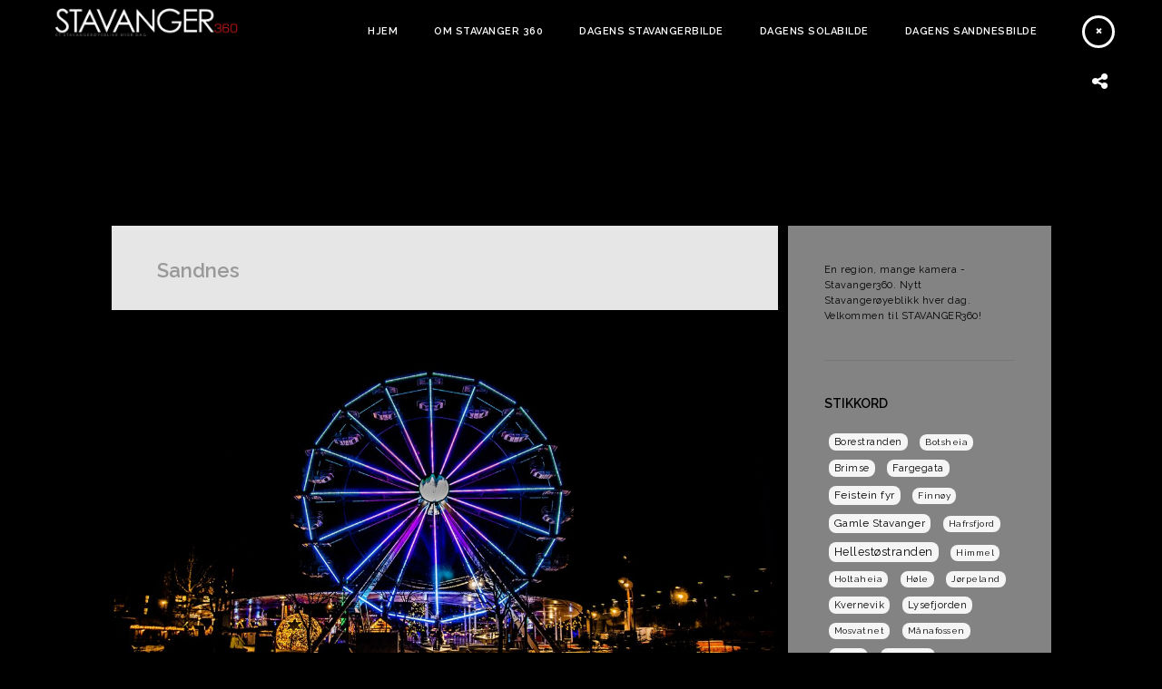

--- FILE ---
content_type: text/html; charset=UTF-8
request_url: http://www.stavanger360.no/2023/09/05/sandnes-4/
body_size: 9451
content:
<!doctype html>
<html lang="nb-NO">
<head>
	<meta http-equiv="Content-Type" content="text/html; charset=UTF-8" />
	<meta name="viewport" content="width=device-width, initial-scale=1, maximum-scale=1" />
	<title>Sandnes | Stavanger 360</title>
	<link rel="pingback" href="http://www.stavanger360.no/xmlrpc.php" />
		<meta name='robots' content='max-image-preview:large' />
<link rel='dns-prefetch' href='//fonts.googleapis.com' />
<link rel="alternate" type="application/rss+xml" title="Stavanger 360 &raquo; strøm" href="http://www.stavanger360.no/feed/" />
<link rel="alternate" type="application/rss+xml" title="Stavanger 360 &raquo; kommentarstrøm" href="http://www.stavanger360.no/comments/feed/" />
<link rel="alternate" type="application/rss+xml" title="Stavanger 360 &raquo; Sandnes kommentarstrøm" href="http://www.stavanger360.no/2023/09/05/sandnes-4/feed/" />
<script type="text/javascript">
/* <![CDATA[ */
window._wpemojiSettings = {"baseUrl":"https:\/\/s.w.org\/images\/core\/emoji\/14.0.0\/72x72\/","ext":".png","svgUrl":"https:\/\/s.w.org\/images\/core\/emoji\/14.0.0\/svg\/","svgExt":".svg","source":{"concatemoji":"http:\/\/www.stavanger360.no\/wp-includes\/js\/wp-emoji-release.min.js?ver=6.4.7"}};
/*! This file is auto-generated */
!function(i,n){var o,s,e;function c(e){try{var t={supportTests:e,timestamp:(new Date).valueOf()};sessionStorage.setItem(o,JSON.stringify(t))}catch(e){}}function p(e,t,n){e.clearRect(0,0,e.canvas.width,e.canvas.height),e.fillText(t,0,0);var t=new Uint32Array(e.getImageData(0,0,e.canvas.width,e.canvas.height).data),r=(e.clearRect(0,0,e.canvas.width,e.canvas.height),e.fillText(n,0,0),new Uint32Array(e.getImageData(0,0,e.canvas.width,e.canvas.height).data));return t.every(function(e,t){return e===r[t]})}function u(e,t,n){switch(t){case"flag":return n(e,"\ud83c\udff3\ufe0f\u200d\u26a7\ufe0f","\ud83c\udff3\ufe0f\u200b\u26a7\ufe0f")?!1:!n(e,"\ud83c\uddfa\ud83c\uddf3","\ud83c\uddfa\u200b\ud83c\uddf3")&&!n(e,"\ud83c\udff4\udb40\udc67\udb40\udc62\udb40\udc65\udb40\udc6e\udb40\udc67\udb40\udc7f","\ud83c\udff4\u200b\udb40\udc67\u200b\udb40\udc62\u200b\udb40\udc65\u200b\udb40\udc6e\u200b\udb40\udc67\u200b\udb40\udc7f");case"emoji":return!n(e,"\ud83e\udef1\ud83c\udffb\u200d\ud83e\udef2\ud83c\udfff","\ud83e\udef1\ud83c\udffb\u200b\ud83e\udef2\ud83c\udfff")}return!1}function f(e,t,n){var r="undefined"!=typeof WorkerGlobalScope&&self instanceof WorkerGlobalScope?new OffscreenCanvas(300,150):i.createElement("canvas"),a=r.getContext("2d",{willReadFrequently:!0}),o=(a.textBaseline="top",a.font="600 32px Arial",{});return e.forEach(function(e){o[e]=t(a,e,n)}),o}function t(e){var t=i.createElement("script");t.src=e,t.defer=!0,i.head.appendChild(t)}"undefined"!=typeof Promise&&(o="wpEmojiSettingsSupports",s=["flag","emoji"],n.supports={everything:!0,everythingExceptFlag:!0},e=new Promise(function(e){i.addEventListener("DOMContentLoaded",e,{once:!0})}),new Promise(function(t){var n=function(){try{var e=JSON.parse(sessionStorage.getItem(o));if("object"==typeof e&&"number"==typeof e.timestamp&&(new Date).valueOf()<e.timestamp+604800&&"object"==typeof e.supportTests)return e.supportTests}catch(e){}return null}();if(!n){if("undefined"!=typeof Worker&&"undefined"!=typeof OffscreenCanvas&&"undefined"!=typeof URL&&URL.createObjectURL&&"undefined"!=typeof Blob)try{var e="postMessage("+f.toString()+"("+[JSON.stringify(s),u.toString(),p.toString()].join(",")+"));",r=new Blob([e],{type:"text/javascript"}),a=new Worker(URL.createObjectURL(r),{name:"wpTestEmojiSupports"});return void(a.onmessage=function(e){c(n=e.data),a.terminate(),t(n)})}catch(e){}c(n=f(s,u,p))}t(n)}).then(function(e){for(var t in e)n.supports[t]=e[t],n.supports.everything=n.supports.everything&&n.supports[t],"flag"!==t&&(n.supports.everythingExceptFlag=n.supports.everythingExceptFlag&&n.supports[t]);n.supports.everythingExceptFlag=n.supports.everythingExceptFlag&&!n.supports.flag,n.DOMReady=!1,n.readyCallback=function(){n.DOMReady=!0}}).then(function(){return e}).then(function(){var e;n.supports.everything||(n.readyCallback(),(e=n.source||{}).concatemoji?t(e.concatemoji):e.wpemoji&&e.twemoji&&(t(e.twemoji),t(e.wpemoji)))}))}((window,document),window._wpemojiSettings);
/* ]]> */
</script>
<style id='wp-emoji-styles-inline-css' type='text/css'>

	img.wp-smiley, img.emoji {
		display: inline !important;
		border: none !important;
		box-shadow: none !important;
		height: 1em !important;
		width: 1em !important;
		margin: 0 0.07em !important;
		vertical-align: -0.1em !important;
		background: none !important;
		padding: 0 !important;
	}
</style>
<link rel='stylesheet' id='wp-block-library-css' href='http://www.stavanger360.no/wp-includes/css/dist/block-library/style.min.css?ver=6.4.7' type='text/css' media='all' />
<style id='classic-theme-styles-inline-css' type='text/css'>
/*! This file is auto-generated */
.wp-block-button__link{color:#fff;background-color:#32373c;border-radius:9999px;box-shadow:none;text-decoration:none;padding:calc(.667em + 2px) calc(1.333em + 2px);font-size:1.125em}.wp-block-file__button{background:#32373c;color:#fff;text-decoration:none}
</style>
<style id='global-styles-inline-css' type='text/css'>
body{--wp--preset--color--black: #000000;--wp--preset--color--cyan-bluish-gray: #abb8c3;--wp--preset--color--white: #ffffff;--wp--preset--color--pale-pink: #f78da7;--wp--preset--color--vivid-red: #cf2e2e;--wp--preset--color--luminous-vivid-orange: #ff6900;--wp--preset--color--luminous-vivid-amber: #fcb900;--wp--preset--color--light-green-cyan: #7bdcb5;--wp--preset--color--vivid-green-cyan: #00d084;--wp--preset--color--pale-cyan-blue: #8ed1fc;--wp--preset--color--vivid-cyan-blue: #0693e3;--wp--preset--color--vivid-purple: #9b51e0;--wp--preset--gradient--vivid-cyan-blue-to-vivid-purple: linear-gradient(135deg,rgba(6,147,227,1) 0%,rgb(155,81,224) 100%);--wp--preset--gradient--light-green-cyan-to-vivid-green-cyan: linear-gradient(135deg,rgb(122,220,180) 0%,rgb(0,208,130) 100%);--wp--preset--gradient--luminous-vivid-amber-to-luminous-vivid-orange: linear-gradient(135deg,rgba(252,185,0,1) 0%,rgba(255,105,0,1) 100%);--wp--preset--gradient--luminous-vivid-orange-to-vivid-red: linear-gradient(135deg,rgba(255,105,0,1) 0%,rgb(207,46,46) 100%);--wp--preset--gradient--very-light-gray-to-cyan-bluish-gray: linear-gradient(135deg,rgb(238,238,238) 0%,rgb(169,184,195) 100%);--wp--preset--gradient--cool-to-warm-spectrum: linear-gradient(135deg,rgb(74,234,220) 0%,rgb(151,120,209) 20%,rgb(207,42,186) 40%,rgb(238,44,130) 60%,rgb(251,105,98) 80%,rgb(254,248,76) 100%);--wp--preset--gradient--blush-light-purple: linear-gradient(135deg,rgb(255,206,236) 0%,rgb(152,150,240) 100%);--wp--preset--gradient--blush-bordeaux: linear-gradient(135deg,rgb(254,205,165) 0%,rgb(254,45,45) 50%,rgb(107,0,62) 100%);--wp--preset--gradient--luminous-dusk: linear-gradient(135deg,rgb(255,203,112) 0%,rgb(199,81,192) 50%,rgb(65,88,208) 100%);--wp--preset--gradient--pale-ocean: linear-gradient(135deg,rgb(255,245,203) 0%,rgb(182,227,212) 50%,rgb(51,167,181) 100%);--wp--preset--gradient--electric-grass: linear-gradient(135deg,rgb(202,248,128) 0%,rgb(113,206,126) 100%);--wp--preset--gradient--midnight: linear-gradient(135deg,rgb(2,3,129) 0%,rgb(40,116,252) 100%);--wp--preset--font-size--small: 13px;--wp--preset--font-size--medium: 20px;--wp--preset--font-size--large: 36px;--wp--preset--font-size--x-large: 42px;--wp--preset--spacing--20: 0.44rem;--wp--preset--spacing--30: 0.67rem;--wp--preset--spacing--40: 1rem;--wp--preset--spacing--50: 1.5rem;--wp--preset--spacing--60: 2.25rem;--wp--preset--spacing--70: 3.38rem;--wp--preset--spacing--80: 5.06rem;--wp--preset--shadow--natural: 6px 6px 9px rgba(0, 0, 0, 0.2);--wp--preset--shadow--deep: 12px 12px 50px rgba(0, 0, 0, 0.4);--wp--preset--shadow--sharp: 6px 6px 0px rgba(0, 0, 0, 0.2);--wp--preset--shadow--outlined: 6px 6px 0px -3px rgba(255, 255, 255, 1), 6px 6px rgba(0, 0, 0, 1);--wp--preset--shadow--crisp: 6px 6px 0px rgba(0, 0, 0, 1);}:where(.is-layout-flex){gap: 0.5em;}:where(.is-layout-grid){gap: 0.5em;}body .is-layout-flow > .alignleft{float: left;margin-inline-start: 0;margin-inline-end: 2em;}body .is-layout-flow > .alignright{float: right;margin-inline-start: 2em;margin-inline-end: 0;}body .is-layout-flow > .aligncenter{margin-left: auto !important;margin-right: auto !important;}body .is-layout-constrained > .alignleft{float: left;margin-inline-start: 0;margin-inline-end: 2em;}body .is-layout-constrained > .alignright{float: right;margin-inline-start: 2em;margin-inline-end: 0;}body .is-layout-constrained > .aligncenter{margin-left: auto !important;margin-right: auto !important;}body .is-layout-constrained > :where(:not(.alignleft):not(.alignright):not(.alignfull)){max-width: var(--wp--style--global--content-size);margin-left: auto !important;margin-right: auto !important;}body .is-layout-constrained > .alignwide{max-width: var(--wp--style--global--wide-size);}body .is-layout-flex{display: flex;}body .is-layout-flex{flex-wrap: wrap;align-items: center;}body .is-layout-flex > *{margin: 0;}body .is-layout-grid{display: grid;}body .is-layout-grid > *{margin: 0;}:where(.wp-block-columns.is-layout-flex){gap: 2em;}:where(.wp-block-columns.is-layout-grid){gap: 2em;}:where(.wp-block-post-template.is-layout-flex){gap: 1.25em;}:where(.wp-block-post-template.is-layout-grid){gap: 1.25em;}.has-black-color{color: var(--wp--preset--color--black) !important;}.has-cyan-bluish-gray-color{color: var(--wp--preset--color--cyan-bluish-gray) !important;}.has-white-color{color: var(--wp--preset--color--white) !important;}.has-pale-pink-color{color: var(--wp--preset--color--pale-pink) !important;}.has-vivid-red-color{color: var(--wp--preset--color--vivid-red) !important;}.has-luminous-vivid-orange-color{color: var(--wp--preset--color--luminous-vivid-orange) !important;}.has-luminous-vivid-amber-color{color: var(--wp--preset--color--luminous-vivid-amber) !important;}.has-light-green-cyan-color{color: var(--wp--preset--color--light-green-cyan) !important;}.has-vivid-green-cyan-color{color: var(--wp--preset--color--vivid-green-cyan) !important;}.has-pale-cyan-blue-color{color: var(--wp--preset--color--pale-cyan-blue) !important;}.has-vivid-cyan-blue-color{color: var(--wp--preset--color--vivid-cyan-blue) !important;}.has-vivid-purple-color{color: var(--wp--preset--color--vivid-purple) !important;}.has-black-background-color{background-color: var(--wp--preset--color--black) !important;}.has-cyan-bluish-gray-background-color{background-color: var(--wp--preset--color--cyan-bluish-gray) !important;}.has-white-background-color{background-color: var(--wp--preset--color--white) !important;}.has-pale-pink-background-color{background-color: var(--wp--preset--color--pale-pink) !important;}.has-vivid-red-background-color{background-color: var(--wp--preset--color--vivid-red) !important;}.has-luminous-vivid-orange-background-color{background-color: var(--wp--preset--color--luminous-vivid-orange) !important;}.has-luminous-vivid-amber-background-color{background-color: var(--wp--preset--color--luminous-vivid-amber) !important;}.has-light-green-cyan-background-color{background-color: var(--wp--preset--color--light-green-cyan) !important;}.has-vivid-green-cyan-background-color{background-color: var(--wp--preset--color--vivid-green-cyan) !important;}.has-pale-cyan-blue-background-color{background-color: var(--wp--preset--color--pale-cyan-blue) !important;}.has-vivid-cyan-blue-background-color{background-color: var(--wp--preset--color--vivid-cyan-blue) !important;}.has-vivid-purple-background-color{background-color: var(--wp--preset--color--vivid-purple) !important;}.has-black-border-color{border-color: var(--wp--preset--color--black) !important;}.has-cyan-bluish-gray-border-color{border-color: var(--wp--preset--color--cyan-bluish-gray) !important;}.has-white-border-color{border-color: var(--wp--preset--color--white) !important;}.has-pale-pink-border-color{border-color: var(--wp--preset--color--pale-pink) !important;}.has-vivid-red-border-color{border-color: var(--wp--preset--color--vivid-red) !important;}.has-luminous-vivid-orange-border-color{border-color: var(--wp--preset--color--luminous-vivid-orange) !important;}.has-luminous-vivid-amber-border-color{border-color: var(--wp--preset--color--luminous-vivid-amber) !important;}.has-light-green-cyan-border-color{border-color: var(--wp--preset--color--light-green-cyan) !important;}.has-vivid-green-cyan-border-color{border-color: var(--wp--preset--color--vivid-green-cyan) !important;}.has-pale-cyan-blue-border-color{border-color: var(--wp--preset--color--pale-cyan-blue) !important;}.has-vivid-cyan-blue-border-color{border-color: var(--wp--preset--color--vivid-cyan-blue) !important;}.has-vivid-purple-border-color{border-color: var(--wp--preset--color--vivid-purple) !important;}.has-vivid-cyan-blue-to-vivid-purple-gradient-background{background: var(--wp--preset--gradient--vivid-cyan-blue-to-vivid-purple) !important;}.has-light-green-cyan-to-vivid-green-cyan-gradient-background{background: var(--wp--preset--gradient--light-green-cyan-to-vivid-green-cyan) !important;}.has-luminous-vivid-amber-to-luminous-vivid-orange-gradient-background{background: var(--wp--preset--gradient--luminous-vivid-amber-to-luminous-vivid-orange) !important;}.has-luminous-vivid-orange-to-vivid-red-gradient-background{background: var(--wp--preset--gradient--luminous-vivid-orange-to-vivid-red) !important;}.has-very-light-gray-to-cyan-bluish-gray-gradient-background{background: var(--wp--preset--gradient--very-light-gray-to-cyan-bluish-gray) !important;}.has-cool-to-warm-spectrum-gradient-background{background: var(--wp--preset--gradient--cool-to-warm-spectrum) !important;}.has-blush-light-purple-gradient-background{background: var(--wp--preset--gradient--blush-light-purple) !important;}.has-blush-bordeaux-gradient-background{background: var(--wp--preset--gradient--blush-bordeaux) !important;}.has-luminous-dusk-gradient-background{background: var(--wp--preset--gradient--luminous-dusk) !important;}.has-pale-ocean-gradient-background{background: var(--wp--preset--gradient--pale-ocean) !important;}.has-electric-grass-gradient-background{background: var(--wp--preset--gradient--electric-grass) !important;}.has-midnight-gradient-background{background: var(--wp--preset--gradient--midnight) !important;}.has-small-font-size{font-size: var(--wp--preset--font-size--small) !important;}.has-medium-font-size{font-size: var(--wp--preset--font-size--medium) !important;}.has-large-font-size{font-size: var(--wp--preset--font-size--large) !important;}.has-x-large-font-size{font-size: var(--wp--preset--font-size--x-large) !important;}
.wp-block-navigation a:where(:not(.wp-element-button)){color: inherit;}
:where(.wp-block-post-template.is-layout-flex){gap: 1.25em;}:where(.wp-block-post-template.is-layout-grid){gap: 1.25em;}
:where(.wp-block-columns.is-layout-flex){gap: 2em;}:where(.wp-block-columns.is-layout-grid){gap: 2em;}
.wp-block-pullquote{font-size: 1.5em;line-height: 1.6;}
</style>
<link rel='stylesheet' id='contact-form-7-css' href='http://www.stavanger360.no/wp-content/plugins/contact-form-7/includes/css/styles.css?ver=5.7.2' type='text/css' media='all' />
<link rel='stylesheet' id='MainStyle-css' href='http://www.stavanger360.no/wp-content/themes/darkroom/style.css?ver=screen' type='text/css' media='all' />
<style id='MainStyle-inline-css' type='text/css'>

	h1,h2,h3,h4,h5,h6,
	.menu-title,
	.header-menu-wrap li a,
	.ui-tabs-anchor,
	.donutcounter-item,
	.tp-caption,
	.divider-title,
	.item-title,
	#gridblock-filters,
	.breadcrumb,
	.social-header-wrap ul li.contact-text,
	#gridblock-filter-select,
	.skillbar,
	.time-count-data,
	.time-count-title,
	.client-position,
	.boxtitle-hover,
	.portfolio-share li.sharethis,
	.pagination-navigation,
	.mbutton,
	.sc_slideshowtitle,
	.pricing-table,
	.quote_say,
	.quote_author,
	.mtheme-dropcap,
	.woocommerce-breadcrumb,
	.mtheme-woo-order-selected-wrap,
	.woocommerce-pagination,
	.mtheme-woocommerce-description-wrap,
	.woocommerce #content button,
	.woocommerce ul.products li.product .onsale,
	.woocommerce-page ul.products li.product .onsale,
	.header-shopping-cart,
	.woocommerce table.shop_table thead,
	.woocommerce .cart .button,
	.woocommerce .price,
	#contact .button,
	.project-details h4,
	.project-client-info h4,
	.project-details-link h4 a,
	.slideshow-box-title,
	.woocommerce form .form-row label, .woocommerce-page form .form-row label,
	.tp-caption.large_bold_white,
	.tp-caption.medium_light_white,
	.wpcf7-form input[type="button"],
	.wpcf7-form input[type="submit"],
	.wpcf7-form input[type="reset"],
	li.bbp-forum-info a.bbp-forum-title,
	.bbp-forums-list a.bbp-forum-link {
		font-family: "Raleway","Helvetica Neue",Helvetica,Arial,sans-serif;
	}
</style>
<link rel='stylesheet' id='fontAwesome-css' href='http://www.stavanger360.no/wp-content/themes/darkroom/css/font-awesome/css/font-awesome.min.css?ver=6.4.7' type='text/css' media='screen' />
<link rel='stylesheet' id='magnific_lightbox-css' href='http://www.stavanger360.no/wp-content/themes/darkroom/css/magnific/magnific-popup.css?ver=6.4.7' type='text/css' media='screen' />
<link rel='stylesheet' id='navMenuCSS-css' href='http://www.stavanger360.no/wp-content/themes/darkroom/css/menu/superfish.css?ver=6.4.7' type='text/css' media='screen' />
<link rel='stylesheet' id='MobileMenuCSS-css' href='http://www.stavanger360.no/wp-content/themes/darkroom/css/menu/mobile-menu.css?ver=6.4.7' type='text/css' media='screen' />
<link rel='stylesheet' id='flexislider_css-css' href='http://www.stavanger360.no/wp-content/themes/darkroom/css/flexislider/flexslider-page.css?ver=6.4.7' type='text/css' media='screen' />
<link rel='stylesheet' id='owlcarousel_css-css' href='http://www.stavanger360.no/wp-content/themes/darkroom/css/owlcarousel/owl.carousel.css?ver=6.4.7' type='text/css' media='screen' />
<link rel='stylesheet' id='css_jplayer-css' href='http://www.stavanger360.no/wp-content/themes/darkroom/css/html5player/jplayer.dark.css?ver=6.4.7' type='text/css' media='screen' />
<link rel='stylesheet' id='mtheme-ie-css' href='http://www.stavanger360.no/wp-content/themes/darkroom/css/ie.css?ver=6.4.7' type='text/css' media='all' />
<link rel='stylesheet' id='Raleway_font-css' href='http://fonts.googleapis.com/css?family=Raleway:400,100,200,300,500,600,700,800,900' type='text/css' media='screen' />
<link rel='stylesheet' id='Crimson_font-css' href='http://fonts.googleapis.com/css?family=Crimson+Text:400,400italic,600,600italic,700,700italic' type='text/css' media='screen' />
<link rel='stylesheet' id='ResponsiveCSS-css' href='http://www.stavanger360.no/wp-content/themes/darkroom/css/responsive.css?ver=6.4.7' type='text/css' media='screen' />
<style id='ResponsiveCSS-inline-css' type='text/css'>
.pattern-overlay {background:none;}.logo img { width: 215px; }.logo { margin-top: 8px; }.logo { margin-left: 60px; }.pattern-overlay { opacity: 0.85; }body{background-color:#000000;}
</style>
<link rel='stylesheet' id='CustomStyle-css' href='http://www.stavanger360.no/wp-content/themes/darkroom/custom.css?ver=6.4.7' type='text/css' media='screen' />
<script type="text/javascript" src="http://www.stavanger360.no/wp-includes/js/jquery/jquery.min.js?ver=3.7.1" id="jquery-core-js"></script>
<script type="text/javascript" src="http://www.stavanger360.no/wp-includes/js/jquery/jquery-migrate.min.js?ver=3.4.1" id="jquery-migrate-js"></script>
<link rel="https://api.w.org/" href="http://www.stavanger360.no/wp-json/" /><link rel="alternate" type="application/json" href="http://www.stavanger360.no/wp-json/wp/v2/posts/2761" /><link rel="EditURI" type="application/rsd+xml" title="RSD" href="http://www.stavanger360.no/xmlrpc.php?rsd" />
<meta name="generator" content="WordPress 6.4.7" />
<link rel="canonical" href="http://www.stavanger360.no/2023/09/05/sandnes-4/" />
<link rel='shortlink' href='http://www.stavanger360.no/?p=2761' />
<link rel="alternate" type="application/json+oembed" href="http://www.stavanger360.no/wp-json/oembed/1.0/embed?url=http%3A%2F%2Fwww.stavanger360.no%2F2023%2F09%2F05%2Fsandnes-4%2F" />
<link rel="alternate" type="text/xml+oembed" href="http://www.stavanger360.no/wp-json/oembed/1.0/embed?url=http%3A%2F%2Fwww.stavanger360.no%2F2023%2F09%2F05%2Fsandnes-4%2F&#038;format=xml" />
<script type="text/javascript">
var mtheme_uri="http://www.stavanger360.no/wp-content/themes/darkroom";
</script>
<link rel="icon" href="http://www.stavanger360.no/wp-content/uploads/2015/12/cropped-Stavanger360logo-50x50.png" sizes="32x32" />
<link rel="icon" href="http://www.stavanger360.no/wp-content/uploads/2015/12/cropped-Stavanger360logo-300x300.png" sizes="192x192" />
<link rel="apple-touch-icon" href="http://www.stavanger360.no/wp-content/uploads/2015/12/cropped-Stavanger360logo-300x300.png" />
<meta name="msapplication-TileImage" content="http://www.stavanger360.no/wp-content/uploads/2015/12/cropped-Stavanger360logo-300x300.png" />
</head>

<body class="post-template-default single single-post postid-2761 single-format-standard light background-ui-auto header-type-transparent dual-logo-support body-dashboard-push">

<div class="pattern-overlay"></div><div class="responsive-menu-wrap">
	<div class="mobile-menu-toggle">
		<span class="mobile-menu-icon"><i class="fa fa-reorder"></i></span>
				<div class="logo-mobile">
						<img class="logoimage" src="http://www.stavanger360.no/wp-content/uploads/2015/12/Stavanger360logo.png" alt="logo" />				</div>
	</div>
</div>
<div class="responsive-mobile-menu clearfix">
		<div class="mobile-wpml-lang-selector-wrap">
			</div>
		<div class="mobile-social-header">				

</div>
<form method="get" id="searchform" action="http://www.stavanger360.no/">
<input type="text" value="Search" name="s" id="s" class="right" onfocus="if(this.value == 'Search') {this.value = '';}" onblur="if (this.value == '') {this.value = 'Search';}" />
<button id="searchbutton" title="Search" type="submit"><i class="fa fa-search"></i></button>
</form><ul id="menu-stavanger-360" class="mobile-menu"><li id="menu-item-1544" class="menu-item menu-item-type-custom menu-item-object-custom menu-item-home menu-item-1544"><a href="http://www.stavanger360.no/">Hjem</a></li>
<li id="menu-item-68" class="menu-item menu-item-type-post_type menu-item-object-page menu-item-68"><a href="http://www.stavanger360.no/om-stavanger-360/">Om Stavanger 360</a></li>
<li id="menu-item-1545" class="menu-item menu-item-type-taxonomy menu-item-object-category menu-item-1545"><a href="http://www.stavanger360.no/category/dagens-stavangerbilde/">Dagens Stavangerbilde</a></li>
<li id="menu-item-1546" class="menu-item menu-item-type-taxonomy menu-item-object-category menu-item-1546"><a href="http://www.stavanger360.no/category/dagens-solabilde/">Dagens Solabilde</a></li>
<li id="menu-item-1547" class="menu-item menu-item-type-taxonomy menu-item-object-category current-post-ancestor menu-item-1547"><a href="http://www.stavanger360.no/category/dagens-sandnesbilde/">Dagens Sandnesbilde</a></li>
</ul></div>	<div class="stickymenu-zone header-block-wrap">
	<div class="header-elements-wrap">
		<div class="logo">
			<a href="http://www.stavanger360.no">
				<img class="logo-theme-light" src="http://www.stavanger360.no/wp-content/uploads/2015/12/Stavanger360logo.png" alt="logo" />			</a>
		</div>
		<div class="main-menu-wrap">

			<div class="menu-toggle menu-toggle-off"><i class="fa fa-times"></i></div>
			<nav>
				<div class="mainmenu-navigation clearfix">
					<div class="homemenu">
<ul id="menu-stavanger-361" class="sf-menu sf-navbar"><li class="menu-item menu-item-type-custom menu-item-object-custom menu-item-home menu-item-1544"><a href="http://www.stavanger360.no/">Hjem</a></li>
<li class="menu-item menu-item-type-post_type menu-item-object-page menu-item-68"><a href="http://www.stavanger360.no/om-stavanger-360/">Om Stavanger 360</a></li>
<li class="menu-item menu-item-type-taxonomy menu-item-object-category menu-item-1545"><a href="http://www.stavanger360.no/category/dagens-stavangerbilde/">Dagens Stavangerbilde</a></li>
<li class="menu-item menu-item-type-taxonomy menu-item-object-category menu-item-1546"><a href="http://www.stavanger360.no/category/dagens-solabilde/">Dagens Solabilde</a></li>
<li class="menu-item menu-item-type-taxonomy menu-item-object-category current-post-ancestor menu-item-1547"><a href="http://www.stavanger360.no/category/dagens-sandnesbilde/">Dagens Sandnesbilde</a></li>
</ul></div>				</div>
			</nav>
		</div>
				<div class="social-toggle-wrap">
			<div class="social-toggle-wrap-inner">
				<div class="social-toggle"><i class="fa fa-share-alt"></i></div>
				<div class="header-widgets">
									
									</div>
			</div>
		</div>
			</div>
</div><div class="container-outer"><div class="container-wrapper container-fullwidth"><div class="container clearfix"><div class="single-header float-left two-column">
<div class="entry-title">
	<h1>
						Sandnes		</h1>
</div><div class="contents-wrap">
	<div id="post-2761" class="post-2761 post type-post status-publish format-standard has-post-thumbnail hentry category-sandnes tag-sandnes">

		<div class="post--wrapper">
			<div class="post-format-media"><a class="postsummaryimage" href="http://www.stavanger360.no/2023/09/05/sandnes-4/"><img src="http://www.stavanger360.no/wp-content/uploads/2022/12/Bente-Larsson-fedde-DSC_8519Vinterland-1200x795.jpg" alt="" /></a></div>			<div class="entry-post-wrapper clearfix">

<div id="post-2761" class="entry-content postformat_contents clearfix post-2761 post type-post status-publish format-standard has-post-thumbnail hentry category-sandnes tag-sandnes">
<div class="fullcontent-spacing"><article>
<p>Vinterland. </p>
</article></div></div><div class="postsummarywrap">

	<div class="datecomment clearfix">
				<i class="fa fa-pencil"></i>
		<span class="post-meta-category">
			<a href="http://www.stavanger360.no/category/dagens-sandnesbilde/sandnes/" rel="category tag">Sandnes</a>		</span>
				<span class="post-single-meta">
			<span class="post-meta-time">
			<i class="fa fa-clock-o"></i>
			<a href="http://www.stavanger360.no/2023/09/05/sandnes-4/" title="Permalink to Sandnes" rel="bookmark">
			Postet av Bente Larsson-Fedde den 5. september 2023			</a>
			</span>
					<span class="post-meta-comment">
			<i class="fa fa-comments-o"></i>
			<a href="http://www.stavanger360.no/2023/09/05/sandnes-4/#respond">0</a>			</span>
				</span>
	</div>
</div>
	
	<div class="post-single-tags"><i class="fa fa-tag"></i><a href="http://www.stavanger360.no/tag/sandnes/" rel="tag">Sandnes</a></div>

</div>			<ul class="portfolio-share">
<li class="sharethis">Share</li>
<li class="share-this-fa-facebook"><a target="_blank" href="http://www.facebook.com/sharer.php?u=http://www.stavanger360.no/2023/09/05/sandnes-4/&t=Sandnes"><i class="fa fa-facebook"></i></a></li><li class="share-this-fa-twitter"><a target="_blank" href="http://twitter.com/home?status=Sandnes+http://www.stavanger360.no/2023/09/05/sandnes-4/"><i class="fa fa-twitter"></i></a></li><li class="share-this-fa-google-plus"><a target="_blank" href="https://plus.google.com/share?url=http://www.stavanger360.no/2023/09/05/sandnes-4/"><i class="fa fa-google-plus"></i></a></li><li class="share-this-fa-pinterest"><a target="_blank" href="http://pinterest.com/pin/create/bookmarklet/?media=http://www.stavanger360.no/wp-content/uploads/2022/12/Bente-Larsson-fedde-DSC_8519Vinterland.jpg&url=http://www.stavanger360.no/2023/09/05/sandnes-4/&is_video=false&description=Sandnes"><i class="fa fa-pinterest"></i></a></li><li class="share-this-fa-external-link"><a target="_blank" href="http://www.stavanger360.no/2023/09/05/sandnes-4/"><i class="fa fa-external-link"></i></a></li><li class="share-this-fa-envelope"><a target="_blank" href="mailto:email@address.com?subject=Interesting Link&body=Sandnes http://www.stavanger360.no/2023/09/05/sandnes-4/"><i class="fa fa-envelope"></i></a></li></ul>			
			
<!-- You can start editing here. -->

			<!-- If comments are open, but there are no comments. -->

	 
<div id="commentform-section">	<div id="respond" class="comment-respond">
		<h3 id="reply-title" class="comment-reply-title">Leave a reply <small><a rel="nofollow" id="cancel-comment-reply-link" href="/2023/09/05/sandnes-4/#respond" style="display:none;">Avbryt svar</a></small></h3><form action="http://www.stavanger360.no/wp-comments-post.php" method="post" id="commentform" class="comment-form" novalidate><p class="comment-notes"><span id="email-notes">Din e-postadresse vil ikke bli publisert.</span> <span class="required-field-message">Obligatoriske felt er merket med <span class="required">*</span></span></p><p class="comment-form-comment"><label for="comment">Kommentar <span class="required">*</span></label> <textarea id="comment" name="comment" cols="45" rows="8" maxlength="65525" required></textarea></p><p class="comment-form-author"><label for="author">Navn <span class="required">*</span></label> <input id="author" name="author" type="text" value="" size="30" maxlength="245" autocomplete="name" required /></p>
<p class="comment-form-email"><label for="email">E-post <span class="required">*</span></label> <input id="email" name="email" type="email" value="" size="30" maxlength="100" aria-describedby="email-notes" autocomplete="email" required /></p>
<p class="comment-form-url"><label for="url">Nettsted</label> <input id="url" name="url" type="url" value="" size="30" maxlength="200" autocomplete="url" /></p>
<p class="comment-form-cookies-consent"><input id="wp-comment-cookies-consent" name="wp-comment-cookies-consent" type="checkbox" value="yes" /> <label for="wp-comment-cookies-consent">Lagre mitt navn, e-post og nettside i denne nettleseren for neste gang jeg kommenterer.</label></p>
<p class="form-submit"><input name="submit" type="submit" id="submit" class="submit" value="Publiser kommentar" /> <input type='hidden' name='comment_post_ID' value='2761' id='comment_post_ID' />
<input type='hidden' name='comment_parent' id='comment_parent' value='0' />
</p><p style="display: none;"><input type="hidden" id="akismet_comment_nonce" name="akismet_comment_nonce" value="61d0c6a449" /></p><p style="display: none !important;" class="akismet-fields-container" data-prefix="ak_"><label>&#916;<textarea name="ak_hp_textarea" cols="45" rows="8" maxlength="100"></textarea></label><input type="hidden" id="ak_js_1" name="ak_js" value="166"/><script>document.getElementById( "ak_js_1" ).setAttribute( "value", ( new Date() ).getTime() );</script></p></form>	</div><!-- #respond -->
	<p class="akismet_comment_form_privacy_notice">This site uses Akismet to reduce spam. <a href="https://akismet.com/privacy/" target="_blank" rel="nofollow noopener">Learn how your comment data is processed.</a></p></div>
		</div>

	</div>
</div>
</div>
<div class="sidebar-wrapper sidebar-wrap-single sidebar-float-right">
	<div class="sidebar">
		<div class="regular-sidebar clearfix">
			<!-- begin sidebar -->
			<!-- begin Dynamic Sidebar -->
						<div class="sidebar-widget"><aside id="text-2" class="widget widget_text">			<div class="textwidget">En region, mange kamera - Stavanger360. Nytt Stavangerøyeblikk hver dag.
Velkommen til STAVANGER360!</div>
		</aside></div><div class="sidebar-widget"><aside id="tag_cloud-2" class="widget widget_tag_cloud"><h3>Stikkord</h3><div class="tagcloud"><a href="http://www.stavanger360.no/tag/borestranden/" class="tag-cloud-link tag-link-346 tag-link-position-1" style="font-size: 11.028571428571px;" aria-label="Borestranden (2 elementer)">Borestranden</a>
<a href="http://www.stavanger360.no/tag/botsheia/" class="tag-cloud-link tag-link-364 tag-link-position-2" style="font-size: 10px;" aria-label="Botsheia (1 element)">Botsheia</a>
<a href="http://www.stavanger360.no/tag/brimse/" class="tag-cloud-link tag-link-360 tag-link-position-3" style="font-size: 11.028571428571px;" aria-label="Brimse (2 elementer)">Brimse</a>
<a href="http://www.stavanger360.no/tag/fargegata/" class="tag-cloud-link tag-link-373 tag-link-position-4" style="font-size: 11.028571428571px;" aria-label="Fargegata (2 elementer)">Fargegata</a>
<a href="http://www.stavanger360.no/tag/feistein-fyr/" class="tag-cloud-link tag-link-355 tag-link-position-5" style="font-size: 11.714285714286px;" aria-label="Feistein fyr (3 elementer)">Feistein fyr</a>
<a href="http://www.stavanger360.no/tag/finnoy/" class="tag-cloud-link tag-link-358 tag-link-position-6" style="font-size: 10px;" aria-label="Finnøy (1 element)">Finnøy</a>
<a href="http://www.stavanger360.no/tag/gamle-stavanger/" class="tag-cloud-link tag-link-150 tag-link-position-7" style="font-size: 11.714285714286px;" aria-label="Gamle Stavanger (3 elementer)">Gamle Stavanger</a>
<a href="http://www.stavanger360.no/tag/hafrsfjord/" class="tag-cloud-link tag-link-22 tag-link-position-8" style="font-size: 10px;" aria-label="Hafrsfjord (1 element)">Hafrsfjord</a>
<a href="http://www.stavanger360.no/tag/hellestostranden/" class="tag-cloud-link tag-link-282 tag-link-position-9" style="font-size: 12.742857142857px;" aria-label="Hellestøstranden (5 elementer)">Hellestøstranden</a>
<a href="http://www.stavanger360.no/tag/himmel/" class="tag-cloud-link tag-link-375 tag-link-position-10" style="font-size: 10px;" aria-label="Himmel (1 element)">Himmel</a>
<a href="http://www.stavanger360.no/tag/holtaheia/" class="tag-cloud-link tag-link-366 tag-link-position-11" style="font-size: 10px;" aria-label="Holtaheia (1 element)">Holtaheia</a>
<a href="http://www.stavanger360.no/tag/hole/" class="tag-cloud-link tag-link-362 tag-link-position-12" style="font-size: 10px;" aria-label="Høle (1 element)">Høle</a>
<a href="http://www.stavanger360.no/tag/jorpeland/" class="tag-cloud-link tag-link-367 tag-link-position-13" style="font-size: 10px;" aria-label="Jørpeland (1 element)">Jørpeland</a>
<a href="http://www.stavanger360.no/tag/kvernevik/" class="tag-cloud-link tag-link-369 tag-link-position-14" style="font-size: 11.028571428571px;" aria-label="Kvernevik (2 elementer)">Kvernevik</a>
<a href="http://www.stavanger360.no/tag/lysefjorden/" class="tag-cloud-link tag-link-370 tag-link-position-15" style="font-size: 11.028571428571px;" aria-label="Lysefjorden (2 elementer)">Lysefjorden</a>
<a href="http://www.stavanger360.no/tag/mosvatnet/" class="tag-cloud-link tag-link-348 tag-link-position-16" style="font-size: 10px;" aria-label="Mosvatnet (1 element)">Mosvatnet</a>
<a href="http://www.stavanger360.no/tag/manafossen/" class="tag-cloud-link tag-link-372 tag-link-position-17" style="font-size: 10px;" aria-label="Månafossen (1 element)">Månafossen</a>
<a href="http://www.stavanger360.no/tag/nuart/" class="tag-cloud-link tag-link-376 tag-link-position-18" style="font-size: 10px;" aria-label="Nuart (1 element)">Nuart</a>
<a href="http://www.stavanger360.no/tag/obrestad/" class="tag-cloud-link tag-link-361 tag-link-position-19" style="font-size: 10px;" aria-label="Obrestad (1 element)">Obrestad</a>
<a href="http://www.stavanger360.no/tag/preikestolen/" class="tag-cloud-link tag-link-351 tag-link-position-20" style="font-size: 10px;" aria-label="Preikestolen (1 element)">Preikestolen</a>
<a href="http://www.stavanger360.no/tag/randaberg/" class="tag-cloud-link tag-link-13 tag-link-position-21" style="font-size: 14px;" aria-label="Randaberg (9 elementer)">Randaberg</a>
<a href="http://www.stavanger360.no/tag/regestranda/" class="tag-cloud-link tag-link-27 tag-link-position-22" style="font-size: 11.714285714286px;" aria-label="Regestranda (3 elementer)">Regestranda</a>
<a href="http://www.stavanger360.no/tag/sandnes/" class="tag-cloud-link tag-link-78 tag-link-position-23" style="font-size: 13.428571428571px;" aria-label="Sandnes (7 elementer)">Sandnes</a>
<a href="http://www.stavanger360.no/tag/sandveparken/" class="tag-cloud-link tag-link-374 tag-link-position-24" style="font-size: 11.714285714286px;" aria-label="Sandveparken (3 elementer)">Sandveparken</a>
<a href="http://www.stavanger360.no/tag/solastranda/" class="tag-cloud-link tag-link-350 tag-link-position-25" style="font-size: 10px;" aria-label="Solastranda (1 element)">Solastranda</a>
<a href="http://www.stavanger360.no/tag/songesand/" class="tag-cloud-link tag-link-371 tag-link-position-26" style="font-size: 10px;" aria-label="Songesand (1 element)">Songesand</a>
<a href="http://www.stavanger360.no/tag/stavanger/" class="tag-cloud-link tag-link-8 tag-link-position-27" style="font-size: 14px;" aria-label="Stavanger (9 elementer)">Stavanger</a>
<a href="http://www.stavanger360.no/tag/sunde/" class="tag-cloud-link tag-link-368 tag-link-position-28" style="font-size: 10px;" aria-label="Sunde (1 element)">Sunde</a>
<a href="http://www.stavanger360.no/tag/sverd-i-fjell/" class="tag-cloud-link tag-link-356 tag-link-position-29" style="font-size: 13.142857142857px;" aria-label="Sverd i fjell (6 elementer)">Sverd i fjell</a>
<a href="http://www.stavanger360.no/tag/sor-hidle/" class="tag-cloud-link tag-link-175 tag-link-position-30" style="font-size: 11.028571428571px;" aria-label="Sør Hidle (2 elementer)">Sør Hidle</a>
<a href="http://www.stavanger360.no/tag/tengesdalsvatnet/" class="tag-cloud-link tag-link-363 tag-link-position-31" style="font-size: 10px;" aria-label="Tengesdalsvatnet (1 element)">Tengesdalsvatnet</a></div>
</aside></div>		</div>
	</div>
</div>	</div>
			<div class="clearfix"></div>
	</div>
	</div>
	<div id="copyright">
	Copyright 2014	</div>
<script type="text/javascript" src="http://www.stavanger360.no/wp-content/plugins/contact-form-7/includes/swv/js/index.js?ver=5.7.2" id="swv-js"></script>
<script type="text/javascript" id="contact-form-7-js-extra">
/* <![CDATA[ */
var wpcf7 = {"api":{"root":"http:\/\/www.stavanger360.no\/wp-json\/","namespace":"contact-form-7\/v1"}};
/* ]]> */
</script>
<script type="text/javascript" src="http://www.stavanger360.no/wp-content/plugins/contact-form-7/includes/js/index.js?ver=5.7.2" id="contact-form-7-js"></script>
<script type="text/javascript" src="http://www.stavanger360.no/wp-content/themes/darkroom/js/menu/superfish.js" id="superfish-js"></script>
<script type="text/javascript" src="http://www.stavanger360.no/wp-content/themes/darkroom/js/jquery.tipsy.js" id="qtips-js"></script>
<script type="text/javascript" src="http://www.stavanger360.no/wp-content/themes/darkroom/js/magnific/jquery.magnific-popup.min.js" id="magnific_lightbox-js"></script>
<script type="text/javascript" src="http://www.stavanger360.no/wp-content/themes/darkroom/js/jquery.tweet.js" id="twitter-js"></script>
<script type="text/javascript" src="http://www.stavanger360.no/wp-content/themes/darkroom/js/jquery.easing.min.js" id="EasingScript-js"></script>
<script type="text/javascript" id="portfolioloader-js-extra">
/* <![CDATA[ */
var ajax_var = {"url":"http:\/\/www.stavanger360.no\/wp-admin\/admin-ajax.php","nonce":"78ab413c8f"};
/* ]]> */
</script>
<script type="text/javascript" src="http://www.stavanger360.no/wp-content/themes/darkroom/js/page-elements.js" id="portfolioloader-js"></script>
<script type="text/javascript" src="http://www.stavanger360.no/wp-content/themes/darkroom/js/jquery.nicescroll.min.js" id="nice_scroll-js"></script>
<script type="text/javascript" src="http://www.stavanger360.no/wp-content/themes/darkroom/js/jquery.stickymenu.js" id="stickymenu-js"></script>
<script type="text/javascript" src="http://www.stavanger360.no/wp-content/themes/darkroom/js/jquery.fitvids.js" id="fitVids-js"></script>
<script type="text/javascript" src="http://www.stavanger360.no/wp-content/themes/darkroom/js/waypoints/waypoints.min.js" id="WayPointsJS-js"></script>
<script type="text/javascript" src="http://www.stavanger360.no/wp-includes/js/hoverIntent.min.js?ver=1.10.2" id="hoverIntent-js"></script>
<script type="text/javascript" src="http://www.stavanger360.no/wp-includes/js/jquery/ui/core.min.js?ver=1.13.2" id="jquery-ui-core-js"></script>
<script type="text/javascript" src="http://www.stavanger360.no/wp-includes/js/jquery/ui/tooltip.min.js?ver=1.13.2" id="jquery-ui-tooltip-js"></script>
<script type="text/javascript" src="http://www.stavanger360.no/wp-content/themes/darkroom/js/common.js" id="custom-js"></script>
<script type="text/javascript" src="http://www.stavanger360.no/wp-content/themes/darkroom/js/flexislider/jquery.flexslider.js?ver=6.4.7" id="flexislider-js"></script>
<script type="text/javascript" src="http://www.stavanger360.no/wp-content/themes/darkroom/js/jquery.touchSwipe.min.js" id="TouchSwipe-js"></script>
<script type="text/javascript" src="http://www.stavanger360.no/wp-content/themes/darkroom/js/owlcarousel/owl.carousel.min.js" id="owlcarousel-js"></script>
<script type="text/javascript" src="http://www.stavanger360.no/wp-content/themes/darkroom/js/html5player/jquery.jplayer.min.js" id="jPlayerJS-js"></script>
<script type="text/javascript" src="http://www.stavanger360.no/wp-content/themes/darkroom/js/jquery.backstretch.min.js" id="Background_image_stretcher-js"></script>
<script type="text/javascript" src="http://www.stavanger360.no/wp-includes/js/comment-reply.min.js?ver=6.4.7" id="comment-reply-js" async="async" data-wp-strategy="async"></script>
<script defer type="text/javascript" src="http://www.stavanger360.no/wp-content/plugins/akismet/_inc/akismet-frontend.js?ver=1752636124" id="akismet-frontend-js"></script>
</body>
</html>

--- FILE ---
content_type: text/javascript
request_url: http://www.stavanger360.no/wp-content/themes/darkroom/js/jquery.stickymenu.js
body_size: 703
content:
/*
 * jQuery Sticky Menu by Imaginem
 * Licensed under the MIT license (http://www.opensource.org/licenses/mit-license.php)
*/
jQuery(document).ready(function($){

	"use strict";
	
	var deviceAgent = navigator.userAgent.toLowerCase();
	var isIOS = deviceAgent.match(/(iphone|ipod|ipad)/);
	var ua = navigator.userAgent.toLowerCase();
	var isAndroid = ua.indexOf("android") > -1;

	var max_menu_width = 650;
	var min_window_height = 600;
	var flip_menu_offset_top = 50;
	var sticky_navigation_offset_top = 600;
	
	var menubar_h = $('.header-elements-wrap').height();

	// Pass if not on iOS or android
	if (isIOS==null || isAndroid==null) {
		var sticky_navigation = function(){
			var scroll_top = $(window).scrollTop();

			if (scroll_top > sticky_navigation_offset_top) {
				$('.stickymenu-zone').addClass('sticky-menu-activate');
			} else {
				sticky_navigation_reset();
			} 
		};

		//Reset and displays the main menu
		var sticky_navigation_reset = function(){
			$('.stickymenu-zone').removeClass('sticky-menu-activate'); 			
		};

		// Initialize
		var sticky_navigation_init = function(){
			// run our function on load
			var windowHeight = $(window).height();
			var menuLength = $('.header-elements-wrap').width();
			if (menuLength > max_menu_width ) {
				sticky_navigation();
			}
		};

		//Scroll Detection
		$(window).scroll(function() {
			var windowHeight = $(window).height();
			sticky_navigation_init();
			var scroll_top = $(window).scrollTop();
			// Remove Sticky menu if at the top
			if (scroll_top < 10 ) {
				$('.stickymenu-zone').removeClass('sticky-menu-activate');
			}
			//On 
		});

		//On Resize reset
		$(window).resize(function() {
			var windowHeight = $(window).height();
			var menuLength = $('.header-elements-wrap').width();
			if (menuLength < max_menu_width ) {
				sticky_navigation_reset();
			}
		});
	}
});